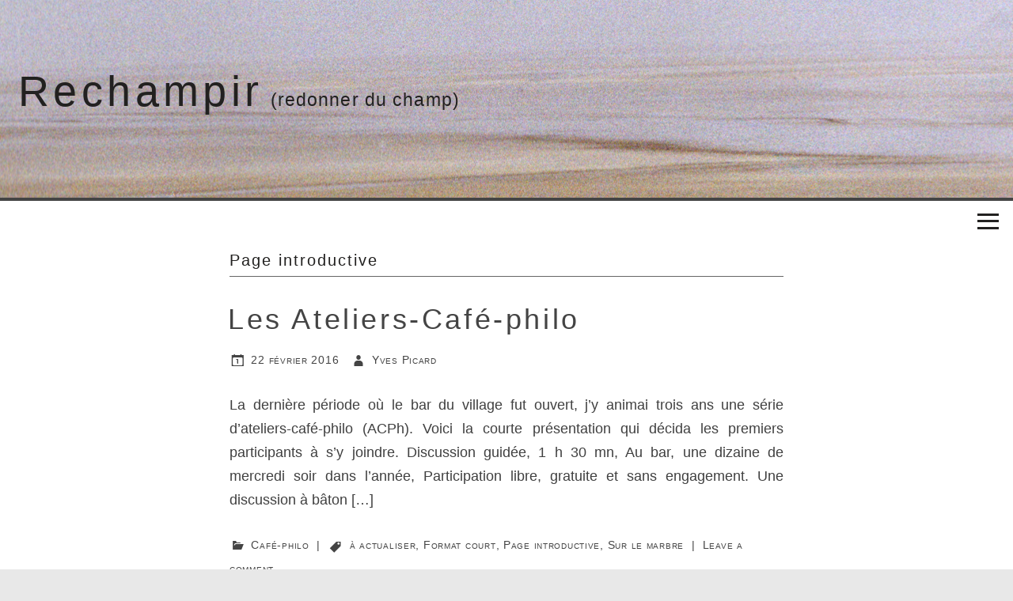

--- FILE ---
content_type: text/html; charset=UTF-8
request_url: https://rechampir.net/tag/page-introductive/
body_size: 5462
content:
<!DOCTYPE html>
<html lang="fr-FR">
<head>
<meta charset="UTF-8">
<meta name="viewport" content="width=device-width, initial-scale=1">
<title>Page introductive | Rechampir</title>
<link rel="profile" href="http://gmpg.org/xfn/11">
<link rel="pingback" href="https://rechampir.net/xmlrpc.php">

<link rel='dns-prefetch' href='//s.w.org' />
<link rel="alternate" type="application/rss+xml" title="Rechampir &raquo; Flux" href="https://rechampir.net/feed/" />
<link rel="alternate" type="application/rss+xml" title="Rechampir &raquo; Flux des commentaires" href="https://rechampir.net/comments/feed/" />
<link rel="alternate" type="application/rss+xml" title="Rechampir &raquo; Flux de l’étiquette Page introductive" href="https://rechampir.net/tag/page-introductive/feed/" />
		<script type="text/javascript">
			window._wpemojiSettings = {"baseUrl":"https:\/\/s.w.org\/images\/core\/emoji\/11.2.0\/72x72\/","ext":".png","svgUrl":"https:\/\/s.w.org\/images\/core\/emoji\/11.2.0\/svg\/","svgExt":".svg","source":{"concatemoji":"https:\/\/rechampir.net\/wp-includes\/js\/wp-emoji-release.min.js?ver=5.1.21"}};
			!function(e,a,t){var n,r,o,i=a.createElement("canvas"),p=i.getContext&&i.getContext("2d");function s(e,t){var a=String.fromCharCode;p.clearRect(0,0,i.width,i.height),p.fillText(a.apply(this,e),0,0);e=i.toDataURL();return p.clearRect(0,0,i.width,i.height),p.fillText(a.apply(this,t),0,0),e===i.toDataURL()}function c(e){var t=a.createElement("script");t.src=e,t.defer=t.type="text/javascript",a.getElementsByTagName("head")[0].appendChild(t)}for(o=Array("flag","emoji"),t.supports={everything:!0,everythingExceptFlag:!0},r=0;r<o.length;r++)t.supports[o[r]]=function(e){if(!p||!p.fillText)return!1;switch(p.textBaseline="top",p.font="600 32px Arial",e){case"flag":return s([55356,56826,55356,56819],[55356,56826,8203,55356,56819])?!1:!s([55356,57332,56128,56423,56128,56418,56128,56421,56128,56430,56128,56423,56128,56447],[55356,57332,8203,56128,56423,8203,56128,56418,8203,56128,56421,8203,56128,56430,8203,56128,56423,8203,56128,56447]);case"emoji":return!s([55358,56760,9792,65039],[55358,56760,8203,9792,65039])}return!1}(o[r]),t.supports.everything=t.supports.everything&&t.supports[o[r]],"flag"!==o[r]&&(t.supports.everythingExceptFlag=t.supports.everythingExceptFlag&&t.supports[o[r]]);t.supports.everythingExceptFlag=t.supports.everythingExceptFlag&&!t.supports.flag,t.DOMReady=!1,t.readyCallback=function(){t.DOMReady=!0},t.supports.everything||(n=function(){t.readyCallback()},a.addEventListener?(a.addEventListener("DOMContentLoaded",n,!1),e.addEventListener("load",n,!1)):(e.attachEvent("onload",n),a.attachEvent("onreadystatechange",function(){"complete"===a.readyState&&t.readyCallback()})),(n=t.source||{}).concatemoji?c(n.concatemoji):n.wpemoji&&n.twemoji&&(c(n.twemoji),c(n.wpemoji)))}(window,document,window._wpemojiSettings);
		</script>
		<style type="text/css">
img.wp-smiley,
img.emoji {
	display: inline !important;
	border: none !important;
	box-shadow: none !important;
	height: 1em !important;
	width: 1em !important;
	margin: 0 .07em !important;
	vertical-align: -0.1em !important;
	background: none !important;
	padding: 0 !important;
}
</style>
	<link rel='stylesheet' id='wp-block-library-css'  href='https://rechampir.net/wp-includes/css/dist/block-library/style.min.css?ver=5.1.21' type='text/css' media='all' />
<link rel='stylesheet' id='beluga-style-css'  href='https://rechampir.net/wp-content/themes/beluga/style.css?ver=5.1.21' type='text/css' media='all' />
<link rel='stylesheet' id='genericons-css'  href='https://rechampir.net/wp-content/themes/beluga/css/genericons.css?ver=5.1.21' type='text/css' media='all' />
<script type='text/javascript' src='https://rechampir.net/wp-includes/js/jquery/jquery.js?ver=1.12.4'></script>
<script type='text/javascript' src='https://rechampir.net/wp-includes/js/jquery/jquery-migrate.min.js?ver=1.4.1'></script>
<link rel='https://api.w.org/' href='https://rechampir.net/wp-json/' />
<link rel="EditURI" type="application/rsd+xml" title="RSD" href="https://rechampir.net/xmlrpc.php?rsd" />
<link rel="wlwmanifest" type="application/wlwmanifest+xml" href="https://rechampir.net/wp-includes/wlwmanifest.xml" /> 
<meta name="generator" content="WordPress 5.1.21" />
<style type="text/css" id="custom-background-css">
body.custom-background { background-color: #e8e8e8; }
</style>
	</head>

<body class="archive tag tag-page-introductive tag-23 custom-background group-blog">
<div id="page" class="hfeed site">
	<a class="skip-link screen-reader-text" href="#content">Skip to content</a>

	<header id="masthead" class="site-header" style="background-image:url('http://rechampir.net/wp-content/uploads/2015/07/baie_MSM_III.png');" role="banner">
		<div class="masthead-opacity"></div>
		<div class="site-branding">
			<h1 class="site-title"><a href="https://rechampir.net/" rel="home">Rechampir</a></h1>
			<h2 class="site-description">(redonner du champ)</h2>
		</div>
	</header><!-- #masthead -->
<div id="site-menu" class="site-menu clear">
	<div id="menu-inner">
		<nav class="main-navigation menu-column" role="navigation">
			<div class="menu-rechampir-container"><ul id="menu-rechampir" class="menu"><li id="menu-item-12" class="menu-item menu-item-type-custom menu-item-object-custom menu-item-home menu-item-12"><a href="http://rechampir.net/">Accueil</a></li>
<li id="menu-item-23" class="menu-item menu-item-type-taxonomy menu-item-object-category menu-item-23"><a href="https://rechampir.net/category/cafe-philo/">Café-philo</a></li>
<li id="menu-item-20" class="menu-item menu-item-type-taxonomy menu-item-object-category menu-item-20"><a href="https://rechampir.net/category/edition/">Édition</a></li>
<li id="menu-item-21" class="menu-item menu-item-type-taxonomy menu-item-object-category menu-item-21"><a href="https://rechampir.net/category/litterature/">Littérature</a></li>
<li id="menu-item-22" class="menu-item menu-item-type-taxonomy menu-item-object-category menu-item-22"><a href="https://rechampir.net/category/musique/">Musique</a></li>
<li id="menu-item-275" class="menu-item menu-item-type-taxonomy menu-item-object-category menu-item-275"><a href="https://rechampir.net/category/politique/">Politique</a></li>
<li id="menu-item-56" class="menu-item menu-item-type-post_type menu-item-object-page menu-item-56"><a href="https://rechampir.net/a-propos/">À propos</a></li>
<li id="menu-item-164" class="menu-item menu-item-type-post_type menu-item-object-page menu-item-164"><a href="https://rechampir.net/nanowrimo/">nanowrimo</a></li>
</ul></div>			<form role="search" method="get" class="search-form" action="https://rechampir.net/">
				<label>
					<span class="screen-reader-text">Rechercher :</span>
					<input type="search" class="search-field" placeholder="Recherche&hellip;" value="" name="s" />
				</label>
				<input type="submit" class="search-submit" value="Rechercher" />
			</form>		</nav><!-- #site-navigation -->
		<div class="sidebar sidebar-1  menu-column justified">
			 		<aside id="recent-posts-2" class="widget widget_recent_entries">		<h2 class="widget-title">Articles récents</h2>		<ul>
											<li>
					<a href="https://rechampir.net/cafe-philo/la-paix-perpetuelle/">La paix perpétuelle</a>
									</li>
											<li>
					<a href="https://rechampir.net/edition/minus/">Minus</a>
									</li>
											<li>
					<a href="https://rechampir.net/cafe-philo/la-confiance-en-devise-apres-un-coup-detat/">La confiance en devise (après un coup d&rsquo;État)</a>
									</li>
											<li>
					<a href="https://rechampir.net/politique/yv_pic-qwitte-twitt/">yv_pic qwitte twitt&rsquo;</a>
									</li>
											<li>
					<a href="https://rechampir.net/musique/concert-tres-special-hommage-a-rory-gallagher/">Concert très spécial, hommage à Rory Gallagher</a>
									</li>
					</ul>
		</aside><aside id="tag_cloud-4" class="widget widget_tag_cloud"><h2 class="widget-title">Étiquettes</h2><div class="tagcloud"><a href="https://rechampir.net/tag/777777/" class="tag-cloud-link tag-link-52 tag-link-position-1" style="font-size: 8pt;" aria-label="777777 (1 élément)">777777</a>
<a href="https://rechampir.net/tag/abel_gange/" class="tag-cloud-link tag-link-34 tag-link-position-2" style="font-size: 8pt;" aria-label="Abel_Gange (1 élément)">Abel_Gange</a>
<a href="https://rechampir.net/tag/archive/" class="tag-cloud-link tag-link-43 tag-link-position-3" style="font-size: 8pt;" aria-label="archivé (1 élément)">archivé</a>
<a href="https://rechampir.net/tag/cioranerie/" class="tag-cloud-link tag-link-10 tag-link-position-4" style="font-size: 11.405405405405pt;" aria-label="Cioranerie (2 éléments)">Cioranerie</a>
<a href="https://rechampir.net/tag/compo/" class="tag-cloud-link tag-link-30 tag-link-position-5" style="font-size: 11.405405405405pt;" aria-label="compo (2 éléments)">compo</a>
<a href="https://rechampir.net/tag/cosserysme/" class="tag-cloud-link tag-link-11 tag-link-position-6" style="font-size: 11.405405405405pt;" aria-label="Cosserysme (2 éléments)">Cosserysme</a>
<a href="https://rechampir.net/tag/cours_edition/" class="tag-cloud-link tag-link-26 tag-link-position-7" style="font-size: 13.675675675676pt;" aria-label="cours_édition (3 éléments)">cours_édition</a>
<a href="https://rechampir.net/tag/dddddd/" class="tag-cloud-link tag-link-49 tag-link-position-8" style="font-size: 8pt;" aria-label="dddddd (1 élément)">dddddd</a>
<a href="https://rechampir.net/tag/edition-rechampir/" class="tag-cloud-link tag-link-25 tag-link-position-9" style="font-size: 15.567567567568pt;" aria-label="edition.rechampir (4 éléments)">edition.rechampir</a>
<a href="https://rechampir.net/tag/faq/" class="tag-cloud-link tag-link-28 tag-link-position-10" style="font-size: 8pt;" aria-label="FAQ (1 élément)">FAQ</a>
<a href="https://rechampir.net/tag/fiu/" class="tag-cloud-link tag-link-38 tag-link-position-11" style="font-size: 13.675675675676pt;" aria-label="FIU (3 éléments)">FIU</a>
<a href="https://rechampir.net/tag/court/" class="tag-cloud-link tag-link-12 tag-link-position-12" style="font-size: 20.297297297297pt;" aria-label="Format court (8 éléments)">Format court</a>
<a href="https://rechampir.net/tag/format-long/" class="tag-cloud-link tag-link-27 tag-link-position-13" style="font-size: 13.675675675676pt;" aria-label="format long (3 éléments)">format long</a>
<a href="https://rechampir.net/tag/fediverse/" class="tag-cloud-link tag-link-48 tag-link-position-14" style="font-size: 8pt;" aria-label="fédiverse (1 élément)">fédiverse</a>
<a href="https://rechampir.net/tag/humanisme_numerique/" class="tag-cloud-link tag-link-37 tag-link-position-15" style="font-size: 20.297297297297pt;" aria-label="humanisme_numérique (8 éléments)">humanisme_numérique</a>
<a href="https://rechampir.net/tag/hypothes-is/" class="tag-cloud-link tag-link-33 tag-link-position-16" style="font-size: 8pt;" aria-label="Hypothes.is (1 élément)">Hypothes.is</a>
<a href="https://rechampir.net/tag/je-recommande/" class="tag-cloud-link tag-link-8 tag-link-position-17" style="font-size: 11.405405405405pt;" aria-label="Je_recommande ! (2 éléments)">Je_recommande !</a>
<a href="https://rechampir.net/tag/liberez-vous-org/" class="tag-cloud-link tag-link-36 tag-link-position-18" style="font-size: 15.567567567568pt;" aria-label="liberez-vous.org (4 éléments)">liberez-vous.org</a>
<a href="https://rechampir.net/tag/nanowrimo/" class="tag-cloud-link tag-link-32 tag-link-position-19" style="font-size: 11.405405405405pt;" aria-label="NaNoWriMo (2 éléments)">NaNoWriMo</a>
<a href="https://rechampir.net/tag/page-introductive/" class="tag-cloud-link tag-link-23 tag-link-position-20" style="font-size: 8pt;" aria-label="Page introductive (1 élément)">Page introductive</a>
<a href="https://rechampir.net/tag/page-sommaire/" class="tag-cloud-link tag-link-21 tag-link-position-21" style="font-size: 8pt;" aria-label="Page sommaire (1 élément)">Page sommaire</a>
<a href="https://rechampir.net/tag/rennes/" class="tag-cloud-link tag-link-24 tag-link-position-22" style="font-size: 11.405405405405pt;" aria-label="Rennes (2 éléments)">Rennes</a>
<a href="https://rechampir.net/tag/rory-gallagher/" class="tag-cloud-link tag-link-46 tag-link-position-23" style="font-size: 8pt;" aria-label="Rory Gallagher (1 élément)">Rory Gallagher</a>
<a href="https://rechampir.net/tag/sslf/" class="tag-cloud-link tag-link-44 tag-link-position-24" style="font-size: 17.081081081081pt;" aria-label="SSLF (5 éléments)">SSLF</a>
<a href="https://rechampir.net/tag/sur-le-marbre/" class="tag-cloud-link tag-link-17 tag-link-position-25" style="font-size: 11.405405405405pt;" aria-label="Sur le marbre (2 éléments)">Sur le marbre</a>
<a href="https://rechampir.net/tag/serie_martienne/" class="tag-cloud-link tag-link-39 tag-link-position-26" style="font-size: 8pt;" aria-label="série_martienne (1 élément)">série_martienne</a>
<a href="https://rechampir.net/tag/the-jammy-foresters/" class="tag-cloud-link tag-link-47 tag-link-position-27" style="font-size: 8pt;" aria-label="The Jammy Foresters (1 élément)">The Jammy Foresters</a>
<a href="https://rechampir.net/tag/a-actualiser/" class="tag-cloud-link tag-link-20 tag-link-position-28" style="font-size: 22pt;" aria-label="à actualiser (10 éléments)">à actualiser</a>
<a href="https://rechampir.net/tag/ecouter/" class="tag-cloud-link tag-link-31 tag-link-position-29" style="font-size: 15.567567567568pt;" aria-label="écouter (4 éléments)">écouter</a></div>
</aside>		</div>
		<div class="sidebar sidebar-2  menu-column justified">
			 		</div>
		<div class="sidebar sidebar-2  menu-column justified">
			 <aside id="text-3" class="widget widget_text"><h2 class="widget-title">Rechampir, c&rsquo;est aussi</h2>			<div class="textwidget"><p>des textes littéraires publiés sur<br />
&nbsp;&nbsp; <a href="http://edition.rechampir.net/"><b>edition.rechampir.net</b>.</a></p>
<p>
des sons, musique et fiction sur<br />
&nbsp;&nbsp; <a href="https://open.audio/@yv_pic/"><b>funkwhale open.audio</b>.</a></p>
<p>
du <a href="https://www.facebook.com/pages/The-Jammy-Foresters/659842640742147"><b>bœuf</b></a> et du <a href="http://rechampir.net/cafe-philo/listes-des-ateliers-cafe-philo/"><b>café-philo (voir la liste)</b>.</a></p>
</div>
		</aside>		</div>
	</div>
	<nav id="menu-button" class="clear">
		<a href="#"><span class="genericon genericon-menu"></span></a>
	</nav>
</div>
	<div id="content" class="site-content">
	<section id="primary" class="content-area">
		<div class="inner">
			<main id="main" class="site-main" role="main">

			
				<header class="page-header">
					<h1 class="page-title">
						Page introductive					</h1>
									</header><!-- .page-header -->

								
					
<article id="post-68" class="post-68 post type-post status-publish format-standard hentry category-cafe-philo tag-a-actualiser tag-court tag-page-introductive tag-sur-le-marbre">
	<header class="entry-header">
		<h2 class="entry-title"><a href="https://rechampir.net/cafe-philo/les-ateliers-cafe-philo/" rel="bookmark">Les Ateliers-Café-philo</a></h2>
				<div class="entry-meta">
			<span class="posted-on"><span class="genericon genericon-day"></span> <a href="https://rechampir.net/cafe-philo/les-ateliers-cafe-philo/" rel="bookmark"><time class="entry-date published" datetime="2016-02-22T21:16:05+01:00">22 février 2016</time><time class="updated" datetime="2022-03-28T14:01:01+01:00">28 mars 2022</time></a></span>&nbsp;&nbsp;<span class="byline"> <span class="genericon genericon-user"></span> <span class="author vcard"><a class="url fn n" href="https://rechampir.net/author/lepatrondubar/">Yves Picard</a></span></span>		</div><!-- .entry-meta -->
			</header><!-- .entry-header -->
	<div class="entry-thumbnail">
			</div>
	<div class="entry-content justified">
		<p>La dernière période où le bar du village fut ouvert, j&rsquo;y animai trois ans une série d&rsquo;ateliers-café-philo (ACPh). Voici la courte présentation qui décida les premiers participants à s&rsquo;y joindre. Discussion guidée, 1 h 30 mn, Au bar, une dizaine de mercredi soir dans l&rsquo;année, Participation libre, gratuite et sans engagement. Une discussion à bâton [&hellip;]</p>
			</div><!-- .entry-content -->

	<footer class="entry-footer">
								<span class="cat-links">
				<span class="genericon genericon-category"></span> <a href="https://rechampir.net/category/cafe-philo/" rel="category tag">Café-philo</a>			</span>
			
						&nbsp;|&nbsp;<span class="tags-links">
				<span class="genericon genericon-tag"></span> <a href="https://rechampir.net/tag/a-actualiser/" rel="tag">à actualiser</a>, <a href="https://rechampir.net/tag/court/" rel="tag">Format court</a>, <a href="https://rechampir.net/tag/page-introductive/" rel="tag">Page introductive</a>, <a href="https://rechampir.net/tag/sur-le-marbre/" rel="tag">Sur le marbre</a>			</span>
					
				&nbsp;|&nbsp;&nbsp;<span class="comments-link"><a href="https://rechampir.net/cafe-philo/les-ateliers-cafe-philo/#respond">Leave a comment</a></span>
		
			</footer><!-- .entry-footer -->
</article><!-- #post-## -->

				
			
			</main><!-- #main -->
		</div>
	</section><!-- #primary -->



	</div><!-- #content -->

	<footer id="colophon" class="site-footer" role="contentinfo">
		<div class="inner">
		<div class="site-info">
			<a href="http://wordpress.org/">Proudly powered by WordPress</a>
			<span class="sep"> | </span>
			Theme: Beluga by <a href="http://basilosaur.us" target="_blank">basilosaur.us</a>.			<br><b><a href="mailto:rechampir@rechampir.net?subject=Bonjour Rechampir">Prendre contact avec Rechampir</a>, <a rel="me" href="https://hostux.social/@yv_pic">Mastodon</a>, <a href="http://rechampir.net/wp-login.php?">se redonner du champ</a></b><p><b><i>Copier, diffuser, s’inspirer, ce n’est pas voler !</i></b><br /><p><a rel="license" href="http://creativecommons.org/licenses/by-nc-sa/4.0/"><img alt="Licence Creative Commons" style="border-width:0" src="https://i.creativecommons.org/l/by-nc-sa/4.0/88x31.png" /></a><br />Ce(tte) œuvre est mise à disposition selon les termes de la <a rel="license" href="http://creativecommons.org/licenses/by-nc-sa/4.0/">Licence Creative Commons Attribution – Pas d’Utilisation Commerciale – Partage dans les Mêmes Conditions 4.0 International</a>.		</div><!-- .site-info -->
		</div>
	</footer><!-- #colophon -->
</div><!-- #page -->
<!--<a id="tothetop" href="#"><span class="genericon genericon-collapse"></span></a>-->
<div id="tothetop" class="icon-circle"><a href="#"><span class="genericon genericon-collapse"></span></a></div>
<script type='text/javascript'>
/* <![CDATA[ */
var belugaOptions = {"headerOpacity":"0"};
/* ]]> */
</script>
<script type='text/javascript' src='https://rechampir.net/wp-content/themes/beluga/js/navigation.js?ver=2014'></script>
<script type='text/javascript' src='https://rechampir.net/wp-content/themes/beluga/js/skip-link-focus-fix.js?ver=20130115'></script>
<script type='text/javascript' src='https://rechampir.net/wp-content/themes/beluga/js/waypoints.min.js?ver=2014'></script>
<script type='text/javascript' src='https://rechampir.net/wp-content/themes/beluga/js/jquery.fitvids.js?ver=2014'></script>
<script type='text/javascript' src='https://rechampir.net/wp-includes/js/wp-embed.min.js?ver=5.1.21'></script>

</body>
</html>


--- FILE ---
content_type: text/css
request_url: https://rechampir.net/wp-content/themes/beluga/style.css?ver=5.1.21
body_size: 7226
content:
/*
Theme Name: Beluga
Theme URI: https://basilosaur.us/wordpress/themes/beluga/
Author: Basilosaur.us
Author URI: https://basilosaur.us/
Description: Beluga is a blogging theme that offers a modern minimalist sensibility with an emphasis on text layout and readability, and just enough JavaScript to complement your content without getting in its way.  Beluga has all the WordPress accouterments – search boxes, widget areas, and the works. But it keeps them out of sight unless the user makes them visible, making them secondary to what's really important:  your words, your images, and what you've created.
Version: 1.0.2
License: GNU General Public License v2 or later
License URI: http://www.gnu.org/licenses/gpl-2.0.html
Text Domain: beluga
Domain Path: /languages/
Tags: one-column, fluid-layout, responsive-layout, custom-header, custom-menu, editor-style, featured-image-header, flexible-header, post-formats, sticky-post, threaded-comments, translation-ready

This theme, like WordPress, is licensed under the GPL.
Use it to make something cool, have fun, and share what you've learned with others.

Beluga is based on Underscores http://underscores.me/, (C) 2012-2014 Automattic, Inc.

Resetting and rebuilding styles have been helped along thanks to the fine work of
Eric Meyer http://meyerweb.com/eric/tools/css/reset/index.html
along with Nicolas Gallagher and Jonathan Neal http://necolas.github.com/normalize.css/
and Blueprint http://www.blueprintcss.org/
*/

/*@import url(http://fonts.googleapis.com/css?family=Open+Sans:400,300,600,700,800);*/

/*--------------------------------------------------------------
1.0 - Reset
--------------------------------------------------------------*/
html, body, div, span, applet, object, iframe,
h1, h2, h3, h4, h5, h6, p, blockquote, pre,
a, abbr, acronym, address, big, cite, code,
del, dfn, em, font, ins, kbd, q, s, samp,
small, strike, strong, sub, sup, tt, var,
dl, dt, dd, ol, ul, li,
fieldset, form, label, legend,
table, caption, tbody, tfoot, thead, tr, th, td {
	border: 0;
	font-family: inherit;
	font-size: 100%;
	font-style: inherit;
	font-weight: inherit;
	margin: 0;
	outline: 0;
	padding: 0;
	vertical-align: baseline;
}
html {
	font-size: 62.5%; /* Corrects text resizing oddly in IE6/7 when body font-size is set using em units http://clagnut.com/blog/348/#c790 */
	overflow-y: scroll; /* Keeps page centered in all browsers regardless of content height */
	-webkit-text-size-adjust: 100%; /* Prevents iOS text size adjust after orientation change, without disabling user zoom */
	-ms-text-size-adjust:     100%; /* www.456bereastreet.com/archive/201012/controlling_text_size_in_safari_for_ios_without_disabling_user_zoom/ */
}
*,
*:before,
*:after { /* apply a natural box layout model to all elements; see http://www.paulirish.com/2012/box-sizing-border-box-ftw/ */
	-webkit-box-sizing: border-box; /* Not needed for modern webkit but still used by Blackberry Browser 7.0; see http://caniuse.com/#search=box-sizing */
	-moz-box-sizing:    border-box; /* Still needed for Firefox 28; see http://caniuse.com/#search=box-sizing */
	box-sizing:         border-box;
}
body {
	background: #444; /* Fallback for when there is no custom background color defined. */
}
article,
aside,
details,
figcaption,
figure,
footer,
header,
main,
nav,
section {
	display: block;
}
ol, ul {
	list-style: none;
}
table { /* tables still need 'cellspacing="0"' in the markup */
	border-collapse: separate;
	border-spacing: 0;
}
caption, th, td {
	font-weight: normal;
	text-align: left;
}
blockquote:before, blockquote:after,
q:before, q:after {
	content: "";
}
blockquote, q {
	quotes: "" "";
	font-style: italic;
}
a:focus {
	outline: 0;
}
a:hover,
a:active {
	outline: 0;
}
a img {
	border: 0;
}

/*--------------------------------------------------------------
2.0 Typography
--------------------------------------------------------------*/
html {
	font-size: 18px;
}
body,
button,
input,
select,
textarea {
	color: #404040;
	font-family: 'Open Sans', sans-serif;
	font-size: 1em;
	line-height: 1.7em;
}
h1, h2, h3, h4, h5, h6 {
	clear: both;
	line-height: 1.25em;
	padding-bottom: .4em;
	letter-spacing: 0.05em;

}
h1 {
	font-size: 2em;
}
h2 {
	font-size: 1.66em;
}
h3 {
	font-size: 1.5em;
}
h4 {
	font-size: 1.33em;
}
h5 {
	font-size: 1.1em;
}
h6 {
	font-size: 1em;
}
p {
	margin-bottom: 1.5em;
}
b, strong {
	font-weight: bold;
}
dfn, cite, em, i {
	font-style: italic;
}
blockquote {
	margin: 0 1.5em;
	color: #333;
	font-style: italic;
	letter-spacing: .025em;
	line-height: 1.75em;
	color: #666;
	text-align: justify;
}
cite {
	font-size: .8em;
	font-weight: bold;
	font-variant: small-caps;
	font-style: normal;
	letter-spacing: 1px;
	text-indent:-1.25em;
	padding-bottom: 1rem;
	max-width: 85%;
	float:right;
	-webkit-hyphens: auto;
	-moz-hyphens: auto;
	hyphens: auto;
	word-wrap: break-word;
}
cite:before {
	content: '\2014\0020';
}
address {
	margin: 0 0 1.5em;
	letter-spacing: .05em;
}
pre {
	background: #eee;
	font-family: "Courier 10 Pitch", Courier, monospace;
	font-size: 1rem;
	line-height: 1.6;
	margin-bottom: 1.6em;
	max-width: 100%;
	overflow: auto;
	padding: 1.6em;
}
code, kbd, tt, var {
	font: 15px Monaco, Consolas, "Andale Mono", "DejaVu Sans Mono", monospace;
}
abbr, acronym {
	border-bottom: 1px dotted #666;
	cursor: help;
}
mark, ins {
	background: #fff9c0;
	text-decoration: none;
}
sup,
sub {
	font-size: 75%;
	height: 0;
	line-height: 0;
	position: relative;
	vertical-align: baseline;
}
sup {
	bottom: 1ex;
}
sub {
	top: .5ex;
}
small {
	font-size: 75%;
}
big {
	font-size: 125%;
}
.genericon {
	position:relative;
	top: 5px;
	font-size: 1.5em !important;
}
.site-title {
	position: relative;
	display: inline-block;
	vertical-align: bottom;
	color: #222120;
	font-size: 3em;
	font-weight: 300;
	letter-spacing: .1em;
	left: -4px;
	padding-bottom: 0;
	line-height: 3.1rem;

}
.site-description {
	position: relative;
	display: inline-block;
	vertical-align: bottom;
	color: #222120;
	font-size: 1.25em;
	font-weight: 300;
	letter-spacing: .05em;
	height: 100%;
	line-height: 1.5rem;
	padding: .33em 0 0.12em;

}
.entry-header {
	color: #444;
}
.entry-title,
.widget-title,
.widgettitle {
	position: relative;
	left: -2px;
	color: #444;
	font-size: 2em;
	letter-spacing: .1em;
	line-height: 1.25em;
	padding-bottom: .4em;
	margin-top: -.25em;
	-webkit-hyphens: auto;
	-moz-hyphens: auto;
	hyphens: auto;
	word-wrap: break-word;
}
.entry-meta,
.entry-footer {
	color: #444;
	font-size: .8em;
	letter-spacing: 0.05em;
	font-variant: small-caps;
}
.widget-title,
.widgettitle {
	color: inherit;
	font-size: 1.5em;
	font-variant: small-caps;
	padding-bottom: 1em;
}
.entry-meta .genericon,
.entry-footer .genericon {
	display: inline-block;
	-webkit-font-smoothing: antialiased;
	font: normal 1em 'Genericons';
	vertical-align: top;
}

/*--------------------------------------------------------------
3.0 Elements
--------------------------------------------------------------*/
hr {
	background-color: #ccc;
	border: 0;
	height: 1px;
	margin-bottom: 1.5em;
}
ul, ol {
	margin: 0 0 1.5em 3em;
}
ul {
	list-style: disc;
}
ol {
	list-style: decimal;
}
li {
	line-height: 2em;
}
li > ul,
li > ol {
	margin-bottom:0;
	margin-left: 1.5em;
}
dt {
	font-weight: bold;
}
dd {
	margin: 0 1.5em 1.5em;
}
img {
	height: auto; /* Make sure images are scaled correctly. */
	max-width: 100%; /* Adhere to container width. */
}
figure {
	margin: 0;
}
table {
	margin: 0 0 1.5em;
	width: 100%;
	border: 1px solid #888;
}
th {
	font-weight: 600;
}
td, th {
	border-bottom: 1px solid #888;
	border-right: 1px solid #888;
	padding: .33em;
}
td:last-child, th:last-child {
	border-right: 0;
}
/*--------------------------------------------------------------
4.0 Forms
--------------------------------------------------------------*/
button,
input,
select,
textarea {
	font-size: 100%; /* Corrects font size not being inherited in all browsers */
	margin: 0; /* Addresses margins set differently in IE6/7, F3/4, S5, Chrome */
	vertical-align: baseline; /* Improves appearance and consistency in all browsers */
}
button,
input[type="button"],
input[type="reset"],
input[type="submit"] {
	border: 1px solid;
	border-color: #999;
	background: #fff;
	cursor: pointer; /* Improves usability and consistency of cursor style between image-type 'input' and others */
	-webkit-appearance: button; /* Corrects inability to style clickable 'input' types in iOS */
	font-size: 1.2em;
	font-weight: 300;
	letter-spacing: .05em;
	line-height: 1;
	padding: .6em 1em .6em;
	transition: .5s;
}
button:hover,
input[type="button"]:hover,
input[type="reset"]:hover,
input[type="submit"]:hover,
button:focus,
input[type="button"]:focus,
input[type="reset"]:focus,
input[type="submit"]:focus {
	background: #ddd;
	transition: .5s;
}

button:active,
input[type="button"]:active,
input[type="reset"]:active,
input[type="submit"]:active {
	background: #222120;
}
input[type="checkbox"],
input[type="radio"] {
	padding: 0; /* Addresses excess padding in IE8/9 */
}
input[type="search"] {
	-webkit-appearance: textfield; /* Addresses appearance set to searchfield in S5, Chrome */
	-webkit-box-sizing: content-box; /* Addresses box sizing set to border-box in S5, Chrome (include -moz to future-proof) */
	-moz-box-sizing:    content-box;
	box-sizing:         content-box;
}
input[type="search"]::-webkit-search-decoration { /* Corrects inner padding displayed oddly in S5, Chrome on OSX */
	-webkit-appearance: none;
}
button::-moz-focus-inner,
input::-moz-focus-inner { /* Corrects inner padding and border displayed oddly in FF3/4 www.sitepen.com/blog/2008/05/14/the-devils-in-the-details-fixing-dojos-toolbar-buttons/ */
	border: 0;
	padding: 0;
}
input[type="text"],
input[type="email"],
input[type="url"],
input[type="password"],
input[type="search"],
input[type="tel"],
textarea {
	border: 1px solid #999;
	font-size: 1em;
	font-weight: 300;
	letter-spacing: .05em;
	padding: .33em .66em;
}
input[type="text"]:focus,
input[type="email"]:focus,
input[type="url"]:focus,
input[type="password"]:focus,
input[type="search"]:focus,
textarea:focus {
	box-shadow: 0 0 4px 1px #eee;
}
textarea {
	overflow: auto; /* Removes default vertical scrollbar in IE6/7/8/9 */
	vertical-align: top; /* Improves readability and alignment in all browsers */
	width: 100%;
}
select {
	background: #fff;
	border: 1px solid #999;
	font-weight: 300;
	padding: .12em .66em;
	outline: 0;
}

/*--------------------------------------------------------------
5.0 Navigation
--------------------------------------------------------------*/
.navigation {
	position: relative;
	padding: .5em 2em;
	border-top: 1px solid #ccc;
	color: #888;
	font-size: .8em;
	letter-spacing: .05em;
}
.navigation a {
	border: 0;
}
.nav-links {
	position: relative;
	display: table;
	width: 100%;
}
.paging-navigation .nav-previous,
.paging-navigation .nav-next,
.post-navigation .nav-previous,
.post-navigation .nav-next {
	position: relative;
	display: table-cell;
	vertical-align: middle;
}
/*--------------------------------------------------------------
5.1 Links
--------------------------------------------------------------*/
a {
	color: inherit;
	border-bottom: 2px dotted #4C4D4D;
	text-decoration: none;
}
a:visited {
	color: inherit;
}
a:hover,
a:focus,
a:active {
	color: inherit;
	border-bottom: 0;
}
.entry-header a, .entry-header a:hover, .entry-header a:focus, .entry-header a:active, .entry-header a:visited,
.entry-footer a, .entry-footer a:hover, .entry-footer a:focus, .entry-footer a:active, .entry-footer a:visited,
.site-branding a, .site-branding a:hover, .site-branding a:focus, .site-branding a:active, .site-branding a:visited,
.site-menu a, .site-menu a:hover, .site-menu a:focus, .site-menu a:active, .site-menu a:visited {
	border: 0;
	color: inherit;
}

/*--------------------------------------------------------------
5.2 Menus
--------------------------------------------------------------*/
#site-menu {
	position: relative;
	display:block;
	width: 100%;
	border-top: 4px solid #444;
}
#site-menu #menu-button {
	position: absolute;
	display:block;
	color: #222120;
	height: 2em;
	width: 2em;
	right: .5em;
	top: .45em;
	z-index: 6;
}
#menu-inner {
	position: relative;
	display: none;
	width: 100%;
	color: #ccc;
	background: #444;
	padding-right: 2em;
	padding-left: 1em;
	font-size: .9em;
	border-bottom: 6px solid #444;
}
#menu-inner .menu-column {
	position: relative;
	display: inline-block;
	vertical-align: top;
	width: 25%;
	padding-right: 3%;
	margin-right: -4px;
}
#menu-inner .sidebar {
	font-size: .9em;
	padding-top: .75em;
	padding-bottom: .75em;
}
.main-navigation {
	position: relative;
	padding-top: .5em;
	padding-bottom: .5em;
	font-weight: 600;
}
.main-navigation .search-submit {
	display: none;
}
.main-navigation .search-field {
	margin-top: 1em;
	margin-left: auto;
	margin-right: auto;
	background: none;
	border-color: #999;
	color: #ddd;
}
.main-navigation .search-field:focus {
	box-shadow: none;
}
.main-navigation ul {
	position: relative;
	list-style: none;
	margin: 0;
	padding-left: 0;
	max-width: 100%;
	border: 1px solid #999;
}
.main-navigation li {
	position: relative;
	padding: .25em .8em;
}
.main-navigation a {
	display: block;
	text-decoration: none;
}
.main-navigation a:hover,
.main-navigation a:focus,
.main-navigation a:active {
	color: #fff;
}
.main-navigation ul ul {
	position: relative;
	width: 100%;
	top: .25em;
	left: 0.8em;
	margin-top: .25em;
	border: 0;
	font-weight: 400;
	color: #bbb;


}

.main-navigation ul ul a {
}
.main-navigation ul ul li {
	border: 0;
}
.main-navigation li:hover > a {
}
.main-navigation ul ul :hover > a {
}
.main-navigation ul ul a:hover {
}

.site-main .comment-navigation,
.site-main .paging-navigation,
.site-main .post-navigation {
	margin: 0 0 1.5em;
	overflow: hidden;
}
.comment-navigation .nav-previous,
.paging-navigation .nav-previous,
.post-navigation .nav-previous {
	float: left;
	width: 50%;
}
.comment-navigation .nav-next,
.paging-navigation .nav-next,
.post-navigation .nav-next {
	float: right;
	text-align: right;
	width: 50%;
}

/*--------------------------------------------------------------
6.0 Accessibility
--------------------------------------------------------------*/
/* Text meant only for screen readers */
.screen-reader-text {
	clip: rect(1px, 1px, 1px, 1px);
	position: absolute !important;
	height: 1px;
	width: 1px;
	overflow: hidden;
}

.screen-reader-text:hover,
.screen-reader-text:active,
.screen-reader-text:focus {
	background-color: #f1f1f1;
	border-radius: 3px;
	box-shadow: 0 0 2px 2px rgba(0, 0, 0, 0.6);
	clip: auto !important;
	color: #21759b;
	display: block;
	font-size: 14px;
	font-weight: bold;
	height: auto;
	left: 5px;
	line-height: normal;
	padding: 15px 23px 14px;
	text-decoration: none;
	top: 5px;
	width: auto;
	z-index: 100000; /* Above WP toolbar */
}

/*--------------------------------------------------------------
7.0 Alignments
--------------------------------------------------------------*/
.alignleft {
	display: inline;
	float: left;
	margin-right: 1.5em;
}
.alignright {
	display: inline;
	float: right;
	margin-left: 1.5em;
}
.aligncenter {
	clear: both;
	display: block;
	margin: 0 auto;
}
.justified {
	text-align: justify;
	-webkit-hyphens: auto;
	-moz-hyphens: auto;
	hyphens: auto;
	word-wrap: break-word;
}
.hyphens {
	-webkit-hyphens: auto;
	-moz-hyphens: auto;
	hyphens: auto;
	word-wrap: break-word;
}

/*--------------------------------------------------------------
8.0 Clearings
--------------------------------------------------------------*/
.clear:before,
.clear:after,
.entry-content:before,
.entry-content:after,
.comment-content:before,
.comment-content:after,
.site-header:before,
.site-header:after,
.site-content:before,
.site-content:after,
.site-footer:before,
.site-footer:after {
	content: '';
	display: table;
}

.clear:after,
.entry-content:after,
.comment-content:after,
.site-header:after,
.site-content:after,
.site-footer:after {
	clear: both;
}

/*--------------------------------------------------------------
9.0 Widgets
--------------------------------------------------------------*/
.widget {
	margin: 0 0 1.5em;
}

/* Make sure select elements fit in widgets */
.widget select {
	max-width: 100%;
}

/* Search widget */
.widget_search .search-submit {
	display: none;
}
.widget ul,
.widget li {
	list-style: none;
	margin-left: 0;
	padding-left: 0;
}

/*--------------------------------------------------------------
10.0 Content
--------------------------------------------------------------*/
#page {
	position: relative;
	width: 100%;
	max-width: 1600px;
	margin: 0 auto;
	background-color: #fff;
	overflow:hidden;
	box-shadow: 0 0 12px 2px #222;
/*	border-top: .25em solid #444;
	border-right: .25em solid #444;
	border-top-right-radius: .9em;*/
}
#masthead,
#content,
#site-menu,
#colophon {
	position: relative;
	width: 100%;
	background: #fff;
}
#masthead {
	position: relative;
	height: 250px;
	width: 100%;
	background-repeat: no-repeat;
	background-attachment: local;
/*	-webkit-background-size: cover;
	-moz-background-size: cover;
	-o-background-size: cover;
	background-size: cover;*/
	background-position: top center;
	background-clip: padding-box;
	z-index: 0;
}
.masthead-opacity {
	position: absolute;
	top: 0;
	left: 0;
	right: 0;
	bottom: 0;
	background-color: #fff;
	opacity: 0;
	z-index: 2;
}
.site-branding {
	position: relative;
	display: block;
	margin-top: 80px;
	margin-left: 1.5em;
	z-index: 4;
}
.inner{
	width: 85%;
	max-width: 700px;
	margin: 0 auto;
}
#content {
	padding-top: 3.5em;
	z-index: 2;
}
.error-404 {
	position: relative;
	width: 90%;
	margin: 0 auto;
}
.search-404 {
	position: relative;
	padding: 0 1em 1em;
	top: -1.33em;
	border-bottom: 1px solid #666;
}
.search-404 span,
.search-404 form {
	position: relative;
	display: inline-block;
	vertical-align: middle;
	text-align: right;
	width: 40%;
	margin-right: -4px;
}
.search-404 span {
	width: 60%;
	text-align: left;
}
.search-404 .search-submit {
	display: none;
}
.content-404 {
	font-size: .8em;
	padding-top: 2em;
}
.content-404 .menu-column {
	position: relative;
	display: inline-block;
	vertical-align: top;
	width: 25%;
	padding-right: 3%;
	margin-right: -4px;
}
.content-404 .menu-column:last-child {
	padding-right: 0;
}
#colophon {
	border-top: 1px solid #ccc;
	min-height: 4.5em;
}
.site-info {
	display: inline-block;
	vertical-align: middle;
	text-align: center;
	font-size: .8em;
	line-height: 2em;
	color: #888;
	padding: .6em .6em 0;
	width:100%;
}
.icon-circle {
	margin-right: .5em;
	background:#fff;
	border: 1px solid #ddd;
	font-size: 1.75em;
	height: 2em;
	width: 2em;
	border-radius: 50%;
	opacity: .8;
	z-index: 99;
	color: #999;
	transition: background 1s;
}
.icon-circle:hover {
	background: #D6F3FF;
	transition:background 1s;
}
.icon-circle:last-child {
	margin:0;
}
.icon-circle a {
	position:absolute;
	left:.28em;
	top: .12em;
	border:0;
	line-height: 1;
}
#tothetop {
	position: fixed;
	bottom: .25em;
	right: .25em;
	line-height: 1;
}

/*--------------------------------------------------------------
10.1 Posts and pages
--------------------------------------------------------------*/
.sticky {
}
.hentry {
	margin: 0 0 3em;
}
.byline,
.updated {
	display: none;
}
.single .byline,
.group-blog .byline {
	display: inline;
}
.category-list,
.comments-title,
.comment-reply-title,
.page-title {
	color: #222120;
	font-size: 1.1em;
	font-weight: 300;
	letter-spacing: .1em;
	margin-bottom: 1.33em;
}
.page-title {
	border-bottom: 1px solid #666;
	margin-bottom: 2em;
}
.archive-meta {
	font-size: .9em;
	padding: 0 1em;
	color: #888;
	margin-top: -1.33em;
	margin-bottom: 2.5em;
}
.page-content,
.entry-content,
.entry-summary,
.entry-thumbnail {
	margin: 1.5em 0 0;
}
.entry-thumbnail a {
	display: block;
	position: relative;
	border:0;
}
.entry-thumbnail a:hover::after {
	position: absolute;
	display: block;
	top: 1;
	left: 0;
	bottom: 0;
	right: 0;
	background: #fff;
	width: 100%;
	height: 100%;
	content: '\0020';
	opacity: 0.05;
}
.entry-thumbnail img {
	position: relative;
	bottom: -1px;
	line-height: .9em;
	padding-bottom: 0;
	border: 1px solid #ccc;
}
/*
.entry-thumbnail::after {
	position: relative;
	top: 0;
	bottom: 0;
	left: 0;
	right: 0;
	width: 100%;
	height: 100%;
	background-color: #fff;
}*/
.page-links {
	clear: both;
	margin: 0 0 1.5em;
}
/*--------------------------------------------------------------
10.2 Asides
--------------------------------------------------------------*/
.blog .format-aside .entry-title,
.archive .format-aside .entry-title,
.search .format-aside .entry-title,
.blog .format-status .entry-title,
.archive .format-status .entry-title,
.search .format-status .entry-title,
.blog .format-quote .entry-title,
.archive .format-quote .entry-title,
.search .format-quote .entry-title {
	font-size: 1.33em;
	font-variant: small-caps;
	left: 0;

}
.blog .format-status .entry-title::before,
.archive .format-status .entry-title::before,
.search .format-status .entry-title::before,
.blog .format-quote .entry-title::before,
.archive .format-quote .entry-title::before,
.search .format-quote .entry-title::before,
.blog .post-password-required .entry-title::before,
.archive .post-password-required .entry-title::before,
.search .post-password-required .entry-title::before,
.blog .sticky .entry-title::before,
.archive .sticky .entry-title::before,
.search .sticky .entry-title::before {
	content: '\f108';
	display: inline-block;
	position: relative;
	-webkit-font-smoothing: antialiased;
	font: normal 1.75em 'Genericons';
	vertical-align: bottom;
	color: #666;
	margin-left: -6px;
	top: 10px;
	left: -5px;
}
.blog .format-quote .entry-title::before,
.archive .format-quote .entry-title::before,
.search .format-quote .entry-title::before  {
	content: '\f106';
}

.blog .post-password-required .entry-title::before,
.archive .post-password-required .entry-title::before,
.search .post-password-required .entry-title::before,
.blog .sticky .entry-title::before,
.archive .sticky .entry-title::before,
.search .sticky .entry-title::before {
	content: '\f427';
	font-size: 1.1em;
	margin-left: -12px;
}
.blog .sticky .entry-title::before,
.archive .sticky .entry-title::before,
.search .sticky .entry-title::before {
	content: '\f308';
}
.blog .format-aside .entry-meta,
.archive .format-aside .entry-meta,
.search .format-aside .entry-meta,
.blog .format-aside .entry-footer,
.archive .format-aside .entry-footer,
.search .format-aside .entry-footer,
.blog .format-status .entry-meta,
.archive .format-status .entry-meta,
.search .format-status .entry-meta,
.blog .format-status .entry-footer,
.archive .format-status .entry-footer,
.search .format-status .entry-footer,
.blog .format-quote .entry-meta,
.archive .format-quote .entry-meta,
.search .format-quote .entry-meta,
.blog .format-quote .entry-footer,
.archive .format-quote .entry-footer,
.search .format-quote .entry-footer {
	display: none;
}
.blog .format-aside .entry-content,
.archive .format-aside .entry-content,
.search .format-aside .entry-content,
.blog .format-status .entry-content,
.archive .format-status .entry-content,
.search .format-status .entry-content,
.blog .format-quote .entry-content,
.archive .format-quote .entry-content,
.search .format-quote .entry-content {
	margin-top: .5em;
}
.blog .format-aside,
.archive .format-aside,
.search .format-aside,
.blog .format-status,
.archive .format-status,
.search .format-status,
.blog .format-quote,
.archive .format-quote,
.search .format-quote {
	position: relative;
	margin-bottom: 1.5em;
}
.blog .format-image img,
.archive .format-image img,
.search .format-image img {
	max-width: 90%;
	clear: both;
	display: block;
	margin: 0 auto;
}
.blog .post-password-required .entry-content,
.archive .post-password-required .entry-content,
.search .post-password-required .entry-content {
	display: none;
}

/*--------------------------------------------------------------
10.3 Comments
--------------------------------------------------------------*/
#comments {
}
.comments-title {
}
.comment-list,
.comment-respond {
	border: 1px solid #ddd;
}
.comment-list,
.comment-list .children {
	position: relative;
	background: #fafafa;
	list-style: none;
	padding: 1.5em 1em;
	margin-left: 0;
	font-size: .8em;
}
.comment-list .children {
	padding-bottom: 0;
}
.comment-list li {
}
.comment-meta {
	display: table;
	position: relative;
	width: 100%;
	font-weight: 300;
	letter-spacing: 0.05em;
	margin-bottom: 1em;
	border-bottom: 1px solid #666;
}
.comment-meta a {
	border: 0;
}
.comment-author,
.comment-metadata {
	display: table-cell;
	width: 50%;
	vertical-align: middle;
}
.comment-metadata {
	text-align: right;
}
.comment-body {
	position: relative;
	margin-bottom: 3em;
}
.pingback .comment-body {
	margin-bottom: .5em;
}

.comment-content {
	padding: 0 0 1em;
}
.comment-content a {
	word-wrap: break-word;
}
.bypostauthor .comment-author::before,
.pingback .comment-body::before {
	position: relative;
	top:2px;
	left: 0;
	content: '\f304';
	display: inline-block;
	position: relative;
	-webkit-font-smoothing: antialiased;
	font: normal 1.6em 'Genericons';
	vertical-align: bottom;
	color: #666;
	margin-left: -5px;
}
.pingback .comment-body::before {
	content: '\f430';
}
.reply {
	position: absolute;
	display: inline;
	bottom: -1em;
	right: 0;
	border: 1px solid #999;
	padding: .5em 1em .66em;
	line-height: 1;
	letter-spacing: .1em;
	background: #fff;
	cursor: pointer; /* Improves usability and consistency of cursor style between image-type 'input' and others */
	-webkit-appearance: button; /* Corrects inability to style clickable 'input' types in iOS */
	transition: .5s;
	margin-left: .5em;
}
.reply:hover {
	background: #ddd;
	transition: .5s;
}
.reply a {
	border: 0;
}
.comment-closed .reply,
.depth-5 .reply,
.depth-6 .reply,
.depth-7 .reply,
.depth-8 .reply,
.depth-9 .reply,
.depth-10 .reply {
	display: none;
}
.comment-list .children {
	font-size: 1em;
	margin-left: .5em;
	padding-left: 0;
	padding-right: 0;
}
.comment-list .children .comment-body:last-child {
	margin-bottom: 0;
}
.comment-respond {
	position: relative;
	background: #fafafa;
	padding: 1.5em 1em .66em;
	margin-bottom: 1.5em;
}
.form-allowed-tags,
.form-allowed-tags * {
	font-family: 'Open Sans', sans-serif;
	font-size: .8em;
	font-weight: 300;
	letter-spacing: .05em;
}
.form-allowed-tags {
	border: 1px solid #eee;
	padding: .5em 1em;
	background: #fcfcfc;
}
.form-submit {
	text-align: right;
}
.comment-reply-title {
	margin-bottom: .66em;
	border-bottom: 1px solid #666;
}
.logged-in-as,
.comment-notes {
	font-size: .8em;
	letter-spacing: .05em;
}
.comment-form-author,
.comment-form-email,
.comment-form-url {
	margin-bottom: .66em;
}
.comment-form-author label,
.comment-form-email label,
.comment-form-url label,
.comment-form-comment label {
	font-size: .8em;
	display:block;
}


/*--------------------------------------------------------------
11.0 Infinite scroll
--------------------------------------------------------------*/
/* Globally hidden elements when Infinite Scroll is supported and in use. */
.infinite-scroll .paging-navigation, /* Older / Newer Posts Navigation (always hidden) */
.infinite-scroll.neverending .site-footer { /* Theme Footer (when set to scrolling) */
	display: none;
}
/* When Infinite Scroll has reached its end we need to re-display elements that were hidden (via .neverending) before */
.infinity-end.neverending .site-footer {
	display: block;
}

/*--------------------------------------------------------------
12.0 Media
--------------------------------------------------------------*/
.page-content img.wp-smiley,
.entry-content img.wp-smiley,
.comment-content img.wp-smiley {
	border: none;
	margin-bottom: 0;
	margin-top: 0;
	padding: 0;
}
/* Make sure embeds and iframes fit their containers */
embed,
iframe,
object {
	max-width: 100%;
}

/*--------------------------------------------------------------
12.1 Captions
--------------------------------------------------------------*/
.entry-content img {
	margin-bottom: 1.5em;
}
.wp-caption {
	margin-bottom: 1.5em;
	max-width: 100%;
}
.wp-caption img[class*="wp-image-"] {
	display: block;
	margin: 0 auto;
}
.wp-caption-text {
	text-align: center;
}
.wp-caption .wp-caption-text {
	font-size: .8em;
	font-weight: bold;
	font-variant: small-caps;
	font-style: normal;
	letter-spacing: 0.05em;
	-webkit-hyphens: auto;
	-moz-hyphens: auto;
	hyphens: auto;
	word-wrap: break-word;
	margin: 0.8075em 0;
}

/*--------------------------------------------------------------
12.2 Galleries
--------------------------------------------------------------*/
.gallery {
	margin-bottom: 1.5em;
}
.gallery-item {
	display: inline-block;
	text-align: center;
	vertical-align: top;
	width: 100%;
}
.gallery-columns-2 .gallery-item {
	max-width: 50%;
}
.gallery-columns-3 .gallery-item {
	max-width: 33.33%;
}
.gallery-columns-4 .gallery-item {
	max-width: 25%;
}
.gallery-columns-5 .gallery-item {
	max-width: 20%;
}
.gallery-columns-6 .gallery-item {
	max-width: 16.66%;
}
.gallery-columns-7 .gallery-item {
	max-width: 14.28%;
}
.gallery-columns-8 .gallery-item {
	max-width: 12.5%;
}
.gallery-columns-9 .gallery-item {
	max-width: 11.11%;
}
.gallery-caption {}

@media screen and (max-width: 950px) {
	#menu-inner .menu-column,
	.content-404 .menu-column {
		width: 50%;
	}
	#menu-inner .main-navigation,
	#menu-inner .sidebar-1 {
		padding-bottom: 1.5rem;
	}
	#menu-inner .sidebar-2,
	#menu-inner .sidebar-3 {
		padding-left: .5em;
	}

}
@media screen and (max-width: 640px) {
	.search-404 span {
		display: none;
	}
	.search-404 form {
		width: 90%;
		margin: 0 auto;
	}
	.site-branding {
		margin-top: 75px;
		margin-left: 1em;
		width: 95%;
	}
	.site-title {
		font-size: 2.5em;
		line-height: 2.75rem;
		font-weight: 400;
	}
	.site-description {
		font-size: 1em;
		line-height: 1.7em;
		font-weight: 400;
	}
	.single .entry-content,
	.page .entry-content {
		text-align: justify;
		-webkit-hyphens: auto;
		-moz-hyphens: auto;
		hyphens: auto;
		word-wrap: break-word;
	}
	input {
		width: 100%;
	}
	#colophon .inner {
		width: 80%;
		padding-left: .5em;
		padding-bottom: .5em;
		float: left;
		max-width: none;
	}
	#colophon .site-info {
		text-align: left;
	}
}
@media screen and (max-width: 480px) {
	#menu-inner .menu-column,
	.content-404 .menu-column {
		width: 94%;
		margin-left: 0;
		margin-right: 6%;
	}
	.site-title {
		font-size: 2em;
		line-height: 2.4rem;

	}
}


--- FILE ---
content_type: application/javascript
request_url: https://rechampir.net/wp-content/themes/beluga/js/navigation.js?ver=2014
body_size: 998
content:
(function($) {
	$(document).ready(function () {
		$(".entry-content").fitVids();
		toggleBlock();
		toTheTop();
		siteLayout();
		fadeMasthead();
		waypointRules();
		$(window).resize(function() {			//rules for when things get resized
			siteLayout();
			fadeMasthead();
			waypointRules();
		});
	});

	//Menu display
	function toggleBlock(options) {
		var settings = $.extend({
			buttonID	:	'#menu-button',
			blockID	: '#menu-inner',
		}, options);

		$(settings.buttonID + " a").click(function (e) {
			blockDisplay();
			e.preventDefault();
		});
		$(window).keydown(function (e) { //Kills the menu on esc
			if (e.keyCode == 27) {
				$(settings.blockID).slideUp();
			}
		});

		function blockDisplay() {
			$(settings.blockID).slideToggle();
			siteLayout();
		}
	}

	//takes the page back to the top
	function toTheTop() {
		$('#tothetop').click(function(e){
			e.preventDefault();
			$("html, body").animate({ scrollTop: 0 }, 800);
		});
	}

	//layout rules
	function siteLayout() {
		var winWidth = $(window).outerWidth();
		var margins = (winWidth - $("#page").outerWidth()) / 2;
		var mastheadHeight = $("#masthead").height();
		var brandingHeight = $("#masthead .site-branding").height();
		var mastheadVMargin = (mastheadHeight - brandingHeight) / 2;
		
		$("#masthead .masthead-opacity").css({'opacity' : belugaOptions.headerOpacity});
		$("#masthead .site-branding").css({'margin-top' : mastheadVMargin - 10});

		if ($(window).outerWidth() > 640 ) {

			$("#masthead").css({ "position" : "fixed",
										"top" : 0 + $("#wpadminbar").outerHeight(),
										"left" : margins,
										"width" : $("#page").outerWidth(),
										"z-index" : 0});
			$("#page").css({"padding-top" : 250});

		} else {
			if ( belugaOptions.headerOpacity < 0.4 ) {
				$("#masthead .masthead-opacity").css({'opacity' : belugaOptions.headerOpacity + 0.2});
			}
			$("#masthead").css({ "width" : $("#page").outerWidth()});
		}

		$("#tothetop").css({ "right" : margins + 8,
									"display" : "none"});
		$(".main-navigation .search-field").css({"width" : $(".main-navigation ul").innerWidth() - 22 });
	}

	//fades the masthead -- THANKS TO AlexGach
	//(http://stackoverflow.com/questions/15995623/jquery-changing-opacity-of-an-element-while-scrolling)
	function fadeMasthead() {
		if ($(window).outerWidth() > 640 ) {
			$(document).scroll(function(){
				var top = $(this).scrollTop();
				var multiplier = 300;
				if(top < multiplier){
					var dif = 1 - top / multiplier;
					$("#masthead").css({'opacity' : dif});
				}
			});
		}
	}

	//waypoint rules
	function waypointRules() {
		$("#content").waypoint(function (direction) {
			if (direction == "down") {
				$("#tothetop").fadeIn();
			} else {
				$("#tothetop").fadeOut();
			}
		});
	}

})( jQuery );